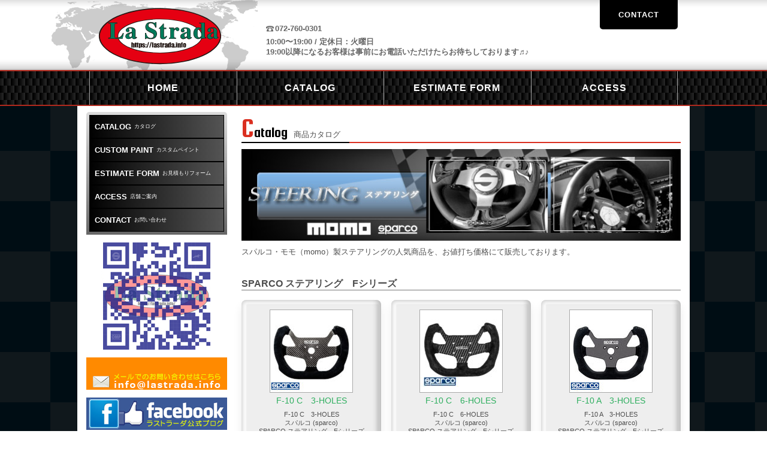

--- FILE ---
content_type: text/html; charset=UTF-8
request_url: https://lastrada.info/steering/
body_size: 10802
content:
<!DOCTYPE HTML>

<html lang="ja">

    

<head>

<meta charset="UTF-8">

<meta name="viewport" content="width=device-width, initial-scale=1" />

<title>スパルコ・モモ（MOMO） / ステアリング カタログ - La Strada ラストラーダ</title>

		<!-- All in One SEO 4.9.3 - aioseo.com -->
	<meta name="description" content="スパルコ・モモ（momo）製ステアリングの人気商品を、お値打ち価格にて販売しております。" />
	<meta name="robots" content="max-image-preview:large" />
	<link rel="canonical" href="https://lastrada.info/steering/" />
	<meta name="generator" content="All in One SEO (AIOSEO) 4.9.3" />
		<meta property="og:locale" content="ja_JP" />
		<meta property="og:site_name" content="La Strada ラストラーダ - スパルコ・OMP・アルパインスター・BELL4輪・レーシングスーツ・レーシンググローブ・レーシングシューズ・アンダーウェア・ハンスデバイス・hans・バケットシート・ステアリング" />
		<meta property="og:type" content="article" />
		<meta property="og:title" content="スパルコ・モモ（MOMO） / ステアリング カタログ - La Strada ラストラーダ" />
		<meta property="og:description" content="スパルコ・モモ（momo）製ステアリングの人気商品を、お値打ち価格にて販売しております。" />
		<meta property="og:url" content="https://lastrada.info/steering/" />
		<meta property="article:published_time" content="2021-12-08T02:31:11+00:00" />
		<meta property="article:modified_time" content="2023-08-04T01:41:22+00:00" />
		<meta name="twitter:card" content="summary" />
		<meta name="twitter:title" content="スパルコ・モモ（MOMO） / ステアリング カタログ - La Strada ラストラーダ" />
		<meta name="twitter:description" content="スパルコ・モモ（momo）製ステアリングの人気商品を、お値打ち価格にて販売しております。" />
		<script type="application/ld+json" class="aioseo-schema">
			{"@context":"https:\/\/schema.org","@graph":[{"@type":"BreadcrumbList","@id":"https:\/\/lastrada.info\/steering\/#breadcrumblist","itemListElement":[{"@type":"ListItem","@id":"https:\/\/lastrada.info#listItem","position":1,"name":"\u30db\u30fc\u30e0","item":"https:\/\/lastrada.info","nextItem":{"@type":"ListItem","@id":"https:\/\/lastrada.info\/steering\/#listItem","name":"\u30b9\u30d1\u30eb\u30b3\u30fb\u30e2\u30e2\uff08MOMO\uff09 \/ \u30b9\u30c6\u30a2\u30ea\u30f3\u30b0 \u30ab\u30bf\u30ed\u30b0"}},{"@type":"ListItem","@id":"https:\/\/lastrada.info\/steering\/#listItem","position":2,"name":"\u30b9\u30d1\u30eb\u30b3\u30fb\u30e2\u30e2\uff08MOMO\uff09 \/ \u30b9\u30c6\u30a2\u30ea\u30f3\u30b0 \u30ab\u30bf\u30ed\u30b0","previousItem":{"@type":"ListItem","@id":"https:\/\/lastrada.info#listItem","name":"\u30db\u30fc\u30e0"}}]},{"@type":"Organization","@id":"https:\/\/lastrada.info\/#organization","name":"La Strada \u30e9\u30b9\u30c8\u30e9\u30fc\u30c0","description":"\u30b9\u30d1\u30eb\u30b3\u30fbOMP\u30fb\u30a2\u30eb\u30d1\u30a4\u30f3\u30b9\u30bf\u30fc\u30fbBELL4\u8f2a\u30fb\u30ec\u30fc\u30b7\u30f3\u30b0\u30b9\u30fc\u30c4\u30fb\u30ec\u30fc\u30b7\u30f3\u30b0\u30b0\u30ed\u30fc\u30d6\u30fb\u30ec\u30fc\u30b7\u30f3\u30b0\u30b7\u30e5\u30fc\u30ba\u30fb\u30a2\u30f3\u30c0\u30fc\u30a6\u30a7\u30a2\u30fb\u30cf\u30f3\u30b9\u30c7\u30d0\u30a4\u30b9\u30fbhans\u30fb\u30d0\u30b1\u30c3\u30c8\u30b7\u30fc\u30c8\u30fb\u30b9\u30c6\u30a2\u30ea\u30f3\u30b0","url":"https:\/\/lastrada.info\/"},{"@type":"WebPage","@id":"https:\/\/lastrada.info\/steering\/#webpage","url":"https:\/\/lastrada.info\/steering\/","name":"\u30b9\u30d1\u30eb\u30b3\u30fb\u30e2\u30e2\uff08MOMO\uff09 \/ \u30b9\u30c6\u30a2\u30ea\u30f3\u30b0 \u30ab\u30bf\u30ed\u30b0 - La Strada \u30e9\u30b9\u30c8\u30e9\u30fc\u30c0","description":"\u30b9\u30d1\u30eb\u30b3\u30fb\u30e2\u30e2\uff08momo\uff09\u88fd\u30b9\u30c6\u30a2\u30ea\u30f3\u30b0\u306e\u4eba\u6c17\u5546\u54c1\u3092\u3001\u304a\u5024\u6253\u3061\u4fa1\u683c\u306b\u3066\u8ca9\u58f2\u3057\u3066\u304a\u308a\u307e\u3059\u3002","inLanguage":"ja","isPartOf":{"@id":"https:\/\/lastrada.info\/#website"},"breadcrumb":{"@id":"https:\/\/lastrada.info\/steering\/#breadcrumblist"},"datePublished":"2021-12-08T11:31:11+09:00","dateModified":"2023-08-04T10:41:22+09:00"},{"@type":"WebSite","@id":"https:\/\/lastrada.info\/#website","url":"https:\/\/lastrada.info\/","name":"La Strada \u30e9\u30b9\u30c8\u30e9\u30fc\u30c0","description":"\u30b9\u30d1\u30eb\u30b3\u30fbOMP\u30fb\u30a2\u30eb\u30d1\u30a4\u30f3\u30b9\u30bf\u30fc\u30fbBELL4\u8f2a\u30fb\u30ec\u30fc\u30b7\u30f3\u30b0\u30b9\u30fc\u30c4\u30fb\u30ec\u30fc\u30b7\u30f3\u30b0\u30b0\u30ed\u30fc\u30d6\u30fb\u30ec\u30fc\u30b7\u30f3\u30b0\u30b7\u30e5\u30fc\u30ba\u30fb\u30a2\u30f3\u30c0\u30fc\u30a6\u30a7\u30a2\u30fb\u30cf\u30f3\u30b9\u30c7\u30d0\u30a4\u30b9\u30fbhans\u30fb\u30d0\u30b1\u30c3\u30c8\u30b7\u30fc\u30c8\u30fb\u30b9\u30c6\u30a2\u30ea\u30f3\u30b0","inLanguage":"ja","publisher":{"@id":"https:\/\/lastrada.info\/#organization"}}]}
		</script>
		<!-- All in One SEO -->

<link rel='dns-prefetch' href='//ajax.googleapis.com' />
<link rel="alternate" title="oEmbed (JSON)" type="application/json+oembed" href="https://lastrada.info/wp-json/oembed/1.0/embed?url=https%3A%2F%2Flastrada.info%2Fsteering%2F" />
<link rel="alternate" title="oEmbed (XML)" type="text/xml+oembed" href="https://lastrada.info/wp-json/oembed/1.0/embed?url=https%3A%2F%2Flastrada.info%2Fsteering%2F&#038;format=xml" />
<style id='wp-img-auto-sizes-contain-inline-css' type='text/css'>
img:is([sizes=auto i],[sizes^="auto," i]){contain-intrinsic-size:3000px 1500px}
/*# sourceURL=wp-img-auto-sizes-contain-inline-css */
</style>
<style id='wp-block-library-inline-css' type='text/css'>
:root{--wp-block-synced-color:#7a00df;--wp-block-synced-color--rgb:122,0,223;--wp-bound-block-color:var(--wp-block-synced-color);--wp-editor-canvas-background:#ddd;--wp-admin-theme-color:#007cba;--wp-admin-theme-color--rgb:0,124,186;--wp-admin-theme-color-darker-10:#006ba1;--wp-admin-theme-color-darker-10--rgb:0,107,160.5;--wp-admin-theme-color-darker-20:#005a87;--wp-admin-theme-color-darker-20--rgb:0,90,135;--wp-admin-border-width-focus:2px}@media (min-resolution:192dpi){:root{--wp-admin-border-width-focus:1.5px}}.wp-element-button{cursor:pointer}:root .has-very-light-gray-background-color{background-color:#eee}:root .has-very-dark-gray-background-color{background-color:#313131}:root .has-very-light-gray-color{color:#eee}:root .has-very-dark-gray-color{color:#313131}:root .has-vivid-green-cyan-to-vivid-cyan-blue-gradient-background{background:linear-gradient(135deg,#00d084,#0693e3)}:root .has-purple-crush-gradient-background{background:linear-gradient(135deg,#34e2e4,#4721fb 50%,#ab1dfe)}:root .has-hazy-dawn-gradient-background{background:linear-gradient(135deg,#faaca8,#dad0ec)}:root .has-subdued-olive-gradient-background{background:linear-gradient(135deg,#fafae1,#67a671)}:root .has-atomic-cream-gradient-background{background:linear-gradient(135deg,#fdd79a,#004a59)}:root .has-nightshade-gradient-background{background:linear-gradient(135deg,#330968,#31cdcf)}:root .has-midnight-gradient-background{background:linear-gradient(135deg,#020381,#2874fc)}:root{--wp--preset--font-size--normal:16px;--wp--preset--font-size--huge:42px}.has-regular-font-size{font-size:1em}.has-larger-font-size{font-size:2.625em}.has-normal-font-size{font-size:var(--wp--preset--font-size--normal)}.has-huge-font-size{font-size:var(--wp--preset--font-size--huge)}.has-text-align-center{text-align:center}.has-text-align-left{text-align:left}.has-text-align-right{text-align:right}.has-fit-text{white-space:nowrap!important}#end-resizable-editor-section{display:none}.aligncenter{clear:both}.items-justified-left{justify-content:flex-start}.items-justified-center{justify-content:center}.items-justified-right{justify-content:flex-end}.items-justified-space-between{justify-content:space-between}.screen-reader-text{border:0;clip-path:inset(50%);height:1px;margin:-1px;overflow:hidden;padding:0;position:absolute;width:1px;word-wrap:normal!important}.screen-reader-text:focus{background-color:#ddd;clip-path:none;color:#444;display:block;font-size:1em;height:auto;left:5px;line-height:normal;padding:15px 23px 14px;text-decoration:none;top:5px;width:auto;z-index:100000}html :where(.has-border-color){border-style:solid}html :where([style*=border-top-color]){border-top-style:solid}html :where([style*=border-right-color]){border-right-style:solid}html :where([style*=border-bottom-color]){border-bottom-style:solid}html :where([style*=border-left-color]){border-left-style:solid}html :where([style*=border-width]){border-style:solid}html :where([style*=border-top-width]){border-top-style:solid}html :where([style*=border-right-width]){border-right-style:solid}html :where([style*=border-bottom-width]){border-bottom-style:solid}html :where([style*=border-left-width]){border-left-style:solid}html :where(img[class*=wp-image-]){height:auto;max-width:100%}:where(figure){margin:0 0 1em}html :where(.is-position-sticky){--wp-admin--admin-bar--position-offset:var(--wp-admin--admin-bar--height,0px)}@media screen and (max-width:600px){html :where(.is-position-sticky){--wp-admin--admin-bar--position-offset:0px}}

/*# sourceURL=wp-block-library-inline-css */
</style><style id='global-styles-inline-css' type='text/css'>
:root{--wp--preset--aspect-ratio--square: 1;--wp--preset--aspect-ratio--4-3: 4/3;--wp--preset--aspect-ratio--3-4: 3/4;--wp--preset--aspect-ratio--3-2: 3/2;--wp--preset--aspect-ratio--2-3: 2/3;--wp--preset--aspect-ratio--16-9: 16/9;--wp--preset--aspect-ratio--9-16: 9/16;--wp--preset--color--black: #000000;--wp--preset--color--cyan-bluish-gray: #abb8c3;--wp--preset--color--white: #ffffff;--wp--preset--color--pale-pink: #f78da7;--wp--preset--color--vivid-red: #cf2e2e;--wp--preset--color--luminous-vivid-orange: #ff6900;--wp--preset--color--luminous-vivid-amber: #fcb900;--wp--preset--color--light-green-cyan: #7bdcb5;--wp--preset--color--vivid-green-cyan: #00d084;--wp--preset--color--pale-cyan-blue: #8ed1fc;--wp--preset--color--vivid-cyan-blue: #0693e3;--wp--preset--color--vivid-purple: #9b51e0;--wp--preset--gradient--vivid-cyan-blue-to-vivid-purple: linear-gradient(135deg,rgb(6,147,227) 0%,rgb(155,81,224) 100%);--wp--preset--gradient--light-green-cyan-to-vivid-green-cyan: linear-gradient(135deg,rgb(122,220,180) 0%,rgb(0,208,130) 100%);--wp--preset--gradient--luminous-vivid-amber-to-luminous-vivid-orange: linear-gradient(135deg,rgb(252,185,0) 0%,rgb(255,105,0) 100%);--wp--preset--gradient--luminous-vivid-orange-to-vivid-red: linear-gradient(135deg,rgb(255,105,0) 0%,rgb(207,46,46) 100%);--wp--preset--gradient--very-light-gray-to-cyan-bluish-gray: linear-gradient(135deg,rgb(238,238,238) 0%,rgb(169,184,195) 100%);--wp--preset--gradient--cool-to-warm-spectrum: linear-gradient(135deg,rgb(74,234,220) 0%,rgb(151,120,209) 20%,rgb(207,42,186) 40%,rgb(238,44,130) 60%,rgb(251,105,98) 80%,rgb(254,248,76) 100%);--wp--preset--gradient--blush-light-purple: linear-gradient(135deg,rgb(255,206,236) 0%,rgb(152,150,240) 100%);--wp--preset--gradient--blush-bordeaux: linear-gradient(135deg,rgb(254,205,165) 0%,rgb(254,45,45) 50%,rgb(107,0,62) 100%);--wp--preset--gradient--luminous-dusk: linear-gradient(135deg,rgb(255,203,112) 0%,rgb(199,81,192) 50%,rgb(65,88,208) 100%);--wp--preset--gradient--pale-ocean: linear-gradient(135deg,rgb(255,245,203) 0%,rgb(182,227,212) 50%,rgb(51,167,181) 100%);--wp--preset--gradient--electric-grass: linear-gradient(135deg,rgb(202,248,128) 0%,rgb(113,206,126) 100%);--wp--preset--gradient--midnight: linear-gradient(135deg,rgb(2,3,129) 0%,rgb(40,116,252) 100%);--wp--preset--font-size--small: 13px;--wp--preset--font-size--medium: 20px;--wp--preset--font-size--large: 36px;--wp--preset--font-size--x-large: 42px;--wp--preset--spacing--20: 0.44rem;--wp--preset--spacing--30: 0.67rem;--wp--preset--spacing--40: 1rem;--wp--preset--spacing--50: 1.5rem;--wp--preset--spacing--60: 2.25rem;--wp--preset--spacing--70: 3.38rem;--wp--preset--spacing--80: 5.06rem;--wp--preset--shadow--natural: 6px 6px 9px rgba(0, 0, 0, 0.2);--wp--preset--shadow--deep: 12px 12px 50px rgba(0, 0, 0, 0.4);--wp--preset--shadow--sharp: 6px 6px 0px rgba(0, 0, 0, 0.2);--wp--preset--shadow--outlined: 6px 6px 0px -3px rgb(255, 255, 255), 6px 6px rgb(0, 0, 0);--wp--preset--shadow--crisp: 6px 6px 0px rgb(0, 0, 0);}:where(.is-layout-flex){gap: 0.5em;}:where(.is-layout-grid){gap: 0.5em;}body .is-layout-flex{display: flex;}.is-layout-flex{flex-wrap: wrap;align-items: center;}.is-layout-flex > :is(*, div){margin: 0;}body .is-layout-grid{display: grid;}.is-layout-grid > :is(*, div){margin: 0;}:where(.wp-block-columns.is-layout-flex){gap: 2em;}:where(.wp-block-columns.is-layout-grid){gap: 2em;}:where(.wp-block-post-template.is-layout-flex){gap: 1.25em;}:where(.wp-block-post-template.is-layout-grid){gap: 1.25em;}.has-black-color{color: var(--wp--preset--color--black) !important;}.has-cyan-bluish-gray-color{color: var(--wp--preset--color--cyan-bluish-gray) !important;}.has-white-color{color: var(--wp--preset--color--white) !important;}.has-pale-pink-color{color: var(--wp--preset--color--pale-pink) !important;}.has-vivid-red-color{color: var(--wp--preset--color--vivid-red) !important;}.has-luminous-vivid-orange-color{color: var(--wp--preset--color--luminous-vivid-orange) !important;}.has-luminous-vivid-amber-color{color: var(--wp--preset--color--luminous-vivid-amber) !important;}.has-light-green-cyan-color{color: var(--wp--preset--color--light-green-cyan) !important;}.has-vivid-green-cyan-color{color: var(--wp--preset--color--vivid-green-cyan) !important;}.has-pale-cyan-blue-color{color: var(--wp--preset--color--pale-cyan-blue) !important;}.has-vivid-cyan-blue-color{color: var(--wp--preset--color--vivid-cyan-blue) !important;}.has-vivid-purple-color{color: var(--wp--preset--color--vivid-purple) !important;}.has-black-background-color{background-color: var(--wp--preset--color--black) !important;}.has-cyan-bluish-gray-background-color{background-color: var(--wp--preset--color--cyan-bluish-gray) !important;}.has-white-background-color{background-color: var(--wp--preset--color--white) !important;}.has-pale-pink-background-color{background-color: var(--wp--preset--color--pale-pink) !important;}.has-vivid-red-background-color{background-color: var(--wp--preset--color--vivid-red) !important;}.has-luminous-vivid-orange-background-color{background-color: var(--wp--preset--color--luminous-vivid-orange) !important;}.has-luminous-vivid-amber-background-color{background-color: var(--wp--preset--color--luminous-vivid-amber) !important;}.has-light-green-cyan-background-color{background-color: var(--wp--preset--color--light-green-cyan) !important;}.has-vivid-green-cyan-background-color{background-color: var(--wp--preset--color--vivid-green-cyan) !important;}.has-pale-cyan-blue-background-color{background-color: var(--wp--preset--color--pale-cyan-blue) !important;}.has-vivid-cyan-blue-background-color{background-color: var(--wp--preset--color--vivid-cyan-blue) !important;}.has-vivid-purple-background-color{background-color: var(--wp--preset--color--vivid-purple) !important;}.has-black-border-color{border-color: var(--wp--preset--color--black) !important;}.has-cyan-bluish-gray-border-color{border-color: var(--wp--preset--color--cyan-bluish-gray) !important;}.has-white-border-color{border-color: var(--wp--preset--color--white) !important;}.has-pale-pink-border-color{border-color: var(--wp--preset--color--pale-pink) !important;}.has-vivid-red-border-color{border-color: var(--wp--preset--color--vivid-red) !important;}.has-luminous-vivid-orange-border-color{border-color: var(--wp--preset--color--luminous-vivid-orange) !important;}.has-luminous-vivid-amber-border-color{border-color: var(--wp--preset--color--luminous-vivid-amber) !important;}.has-light-green-cyan-border-color{border-color: var(--wp--preset--color--light-green-cyan) !important;}.has-vivid-green-cyan-border-color{border-color: var(--wp--preset--color--vivid-green-cyan) !important;}.has-pale-cyan-blue-border-color{border-color: var(--wp--preset--color--pale-cyan-blue) !important;}.has-vivid-cyan-blue-border-color{border-color: var(--wp--preset--color--vivid-cyan-blue) !important;}.has-vivid-purple-border-color{border-color: var(--wp--preset--color--vivid-purple) !important;}.has-vivid-cyan-blue-to-vivid-purple-gradient-background{background: var(--wp--preset--gradient--vivid-cyan-blue-to-vivid-purple) !important;}.has-light-green-cyan-to-vivid-green-cyan-gradient-background{background: var(--wp--preset--gradient--light-green-cyan-to-vivid-green-cyan) !important;}.has-luminous-vivid-amber-to-luminous-vivid-orange-gradient-background{background: var(--wp--preset--gradient--luminous-vivid-amber-to-luminous-vivid-orange) !important;}.has-luminous-vivid-orange-to-vivid-red-gradient-background{background: var(--wp--preset--gradient--luminous-vivid-orange-to-vivid-red) !important;}.has-very-light-gray-to-cyan-bluish-gray-gradient-background{background: var(--wp--preset--gradient--very-light-gray-to-cyan-bluish-gray) !important;}.has-cool-to-warm-spectrum-gradient-background{background: var(--wp--preset--gradient--cool-to-warm-spectrum) !important;}.has-blush-light-purple-gradient-background{background: var(--wp--preset--gradient--blush-light-purple) !important;}.has-blush-bordeaux-gradient-background{background: var(--wp--preset--gradient--blush-bordeaux) !important;}.has-luminous-dusk-gradient-background{background: var(--wp--preset--gradient--luminous-dusk) !important;}.has-pale-ocean-gradient-background{background: var(--wp--preset--gradient--pale-ocean) !important;}.has-electric-grass-gradient-background{background: var(--wp--preset--gradient--electric-grass) !important;}.has-midnight-gradient-background{background: var(--wp--preset--gradient--midnight) !important;}.has-small-font-size{font-size: var(--wp--preset--font-size--small) !important;}.has-medium-font-size{font-size: var(--wp--preset--font-size--medium) !important;}.has-large-font-size{font-size: var(--wp--preset--font-size--large) !important;}.has-x-large-font-size{font-size: var(--wp--preset--font-size--x-large) !important;}
/*# sourceURL=global-styles-inline-css */
</style>

<style id='classic-theme-styles-inline-css' type='text/css'>
/*! This file is auto-generated */
.wp-block-button__link{color:#fff;background-color:#32373c;border-radius:9999px;box-shadow:none;text-decoration:none;padding:calc(.667em + 2px) calc(1.333em + 2px);font-size:1.125em}.wp-block-file__button{background:#32373c;color:#fff;text-decoration:none}
/*# sourceURL=/wp-includes/css/classic-themes.min.css */
</style>
<link rel='stylesheet' id='biz-cal-style-css' href='https://lastrada.info/wp-content/plugins/biz-calendar/biz-cal.css?ver=2.2.0' type='text/css' media='all' />
<script type="text/javascript" src="https://ajax.googleapis.com/ajax/libs/jquery/3.7.1/jquery.min.js?ver=3.7.1" id="jquery-js"></script>
<script type="text/javascript" id="biz-cal-script-js-extra">
/* <![CDATA[ */
var bizcalOptions = {"holiday_title":"\u5b9a\u4f11\u65e5","tue":"on","temp_holidays":"","temp_weekdays":"","eventday_title":"\u4f11\u6687","eventday_url":"","eventdays":"2025-12-30\r\n2025-12-31\r\n2026-01-01\r\n2026-01-02\r\n2026-01-03\r\n2026-01-04","month_limit":"\u6307\u5b9a","nextmonthlimit":"3","prevmonthlimit":"0","plugindir":"https://lastrada.info/wp-content/plugins/biz-calendar/","national_holiday":""};
//# sourceURL=biz-cal-script-js-extra
/* ]]> */
</script>
<script type="text/javascript" src="https://lastrada.info/wp-content/plugins/biz-calendar/calendar.js?ver=2.2.0" id="biz-cal-script-js"></script>
<link rel="https://api.w.org/" href="https://lastrada.info/wp-json/" /><link rel="alternate" title="JSON" type="application/json" href="https://lastrada.info/wp-json/wp/v2/pages/493" /><link rel="EditURI" type="application/rsd+xml" title="RSD" href="https://lastrada.info/xmlrpc.php?rsd" />
<link rel='shortlink' href='https://lastrada.info/?p=493' />
<link rel="icon" href="https://lastrada.info/wp-content/uploads/2021/12/logo_ci_pagefooter-137x137.png" sizes="32x32" />
<link rel="icon" href="https://lastrada.info/wp-content/uploads/2021/12/logo_ci_pagefooter.png" sizes="192x192" />
<link rel="apple-touch-icon" href="https://lastrada.info/wp-content/uploads/2021/12/logo_ci_pagefooter.png" />
<meta name="msapplication-TileImage" content="https://lastrada.info/wp-content/uploads/2021/12/logo_ci_pagefooter.png" />

<meta name="copyright" content="Copyright (C) La Strada.">

<meta name="format-detection" content="telephone=no">

<meta name="keywords" content="スパルコ,OMP,アルパインスター,レーシングスーツ,レーシンググローブ,レーシングシューズ,アンダーウェア,ハンスデバイス,hans,バケットシート,ステアリング">



<link rel="stylesheet" href="https://lastrada.info/wp-content/themes/lastrada/shared/css/import.css" rel="stylesheet" />

<link href="https://lastrada.info/wp-content/themes/lastrada/style.css?1640240178" rel="stylesheet" />

<link rel="stylesheet" href="https://lastrada.info/wp-content/themes/lastrada/shared/css/print.css" media="print">


<link rel="shortcut icon" href="https://lastrada.info/wp-content/themes/lastrada/favicon.ico">

<link rel="made" href="mailto:info@lastrada.info">

<!--[if lt IE 9]><script src="http://html5shiv.googlecode.com/svn/trunk/html5.js"></script><![endif]-->

<script src="https://lastrada.info/wp-content/themes/lastrada/shared/js/mjl.js"></script>

<script src="https://lastrada.info/wp-content/themes/lastrada/shared/js/jquery.iframe-auto-height.plugin.js"></script>

<script src="https://lastrada.info/wp-content/themes/lastrada/shared/js/run.js"></script>

<script src="https://lastrada.info/wp-content/themes/lastrada/shared/js/ga.js"></script>

<script src="https://lastrada.info/wp-content/themes/lastrada/js/common.js"></script>


</head>

<body class="home">

<div id="wrapper">    

<header id="page-header">

<div class="page-header-contents">

<div class="header-inner clearfix">

<h1 class="ci"><a href="https://lastrada.info/"><img src="https://lastrada.info/wp-content/themes/lastrada/asset/shared/logo.svg" width="206" height="96" alt="La Strada"></a></h1>

<div class="lyt-information">

<ul class="link-contact">

<li><a href="https://lastrada.info/contact/">CONTACT</a></li>

</ul>    

<dl>

<dt>072-760-0301</dt>

<dd>10:00〜19:00 / 定休日：火曜日<br>

19:00以降になるお客様は事前にお電話いただけたらお待ちしております♬♪</dd>

</dl>



</div><!-- /.lyt-information -->

</div><!-- /.header-inner -->

</div><!-- /.page-header-contents -->

</header>

<nav id="nav-global">

<ul>

<li><a href="https://lastrada.info/"><span class="e">HOME</span><span class="j">ホーム</span></a></li>

<li><a href="https://lastrada.info/catalog/"><span class="e">CATALOG</span><span class="j">カタログ</span></a></li>

<li><a href="https://lastrada.info/estimateform/"><span class="e">ESTIMATE FORM</span><span class="j">お見積もりフォーム</span></a></li>

<li><a href="https://lastrada.info/shop/"><span class="e">ACCESS</span><span class="j">店舗ご案内</span></a></li>

</ul>

</nav>

<div id="contents">

<div id="main"><h1 class="hdg-l1-01 h3h"><span class="e">Catalog</span>商品カタログ</h1>
<h2 class="hdg-l2-01"><img decoding="async" src="https://lastrada.info/wp-content/uploads/2021/12/hdg_steering.jpg" alt="ステアリング" width="733" /></h2>
<p>スパルコ・モモ（momo）製ステアリングの人気商品を、お値打ち価格にて販売しております。</p>
<h1></h1>
<div><div class="cataloglist">

    <h2 class="hdg-l3-01">SPARCO ステアリング　Fシリーズ</h2>
<ul class="list-products-01">   
   
<li>
<div class="inner2">
<p class="product-name"><a href="https://lastrada.info/catalog/f-10-c/">
<img decoding="async" src="https://lastrada.info/wp-content/uploads/2022/04/2018_017-137x137.jpg" width="137" height="137" alt="F-10 C　3-HOLES"><span class="t">F-10 C　3-HOLES</span></a></p>
<p class="maker">F-10 C　3-HOLES<br />
スパルコ (sparco)<br />
SPARCO ステアリング　Fシリーズ</p><p class="price-fixed">定価： &yen;75,000<span class="tax">（税込）</span></p><p class="price">&yen;71,300<span class="tax">（税込）</span></p></div>
</li>
<li>
<div class="inner2">
<p class="product-name"><a href="https://lastrada.info/catalog/f-10-c-2/">
<img decoding="async" src="https://lastrada.info/wp-content/uploads/2025/02/f10c22-02_ｻﾑﾈｲﾙ-2-137x137.jpg" width="137" height="137" alt="F-10 C　6-HOLES"><span class="t">F-10 C　6-HOLES</span></a></p>
<p class="maker">F-10 C　6-HOLES<br />
スパルコ (sparco)<br />
SPARCO ステアリング　Fシリーズ</p><p class="price-fixed">定価： &yen;75,000<span class="tax">（税込）</span></p><p class="price">&yen;71,300<span class="tax">（税込）</span></p></div>
</li>
<li>
<div class="inner2">
<p class="product-name"><a href="https://lastrada.info/catalog/f-10-a/">
<img decoding="async" src="https://lastrada.info/wp-content/uploads/2022/01/2018_018-thumb-137x137-6625-137x137.jpg" width="137" height="137" alt="F-10 A　3-HOLES"><span class="t">F-10 A　3-HOLES</span></a></p>
<p class="maker">F-10 A　3-HOLES<br />
スパルコ (sparco)<br />
SPARCO ステアリング　Fシリーズ</p><p class="price-fixed">定価： &yen;49,000<span class="tax">（税込）</span></p><p class="price">&yen;46,600<span class="tax">（税込）</span></p></div>
</li>
<li>
<div class="inner2">
<p class="product-name"><a href="https://lastrada.info/catalog/f-10-a-2/">
<img loading="lazy" decoding="async" src="https://lastrada.info/wp-content/uploads/2025/02/f10a22-02_ｻﾑﾈｲﾙ-137x137.jpg" width="137" height="137" alt="F-10 A　6-HOLES"><span class="t">F-10 A　6-HOLES</span></a></p>
<p class="maker">F-10 A　6-HOLES<br />
スパルコ (sparco)<br />
SPARCO ステアリング　Fシリーズ</p><p class="price-fixed">定価： &yen;49,000<span class="tax">（税込）</span></p><p class="price">&yen;46,600<span class="tax">（税込）</span></p></div>
</li>
  
</ul>      
<h2 class="hdg-l3-01">SPARCO ステアリング　Pシリーズ</h2>
<ul class="list-products-01">   
   
<li>
<div class="inner2">
<p class="product-name"><a href="https://lastrada.info/catalog/p310/">
<img loading="lazy" decoding="async" src="https://lastrada.info/wp-content/uploads/2022/01/304-thumb-137x137-2734-137x137.jpg" width="137" height="137" alt="P310"><span class="t">P310</span></a></p>
<p class="maker">P310<br />
スパルコ (sparco)<br />
SPARCO ステアリング　Pシリーズ</p><p class="price-fixed">定価： &yen;48,000<span class="tax">（税込）</span></p><p class="price">&yen;45,600<span class="tax">（税込）</span></p></div>
</li>
<li>
<div class="inner2">
<p class="product-name"><a href="https://lastrada.info/catalog/p310-open/">
<img loading="lazy" decoding="async" src="https://lastrada.info/wp-content/uploads/2023/01/015p310opn_top_-137x137.jpg" width="137" height="137" alt="P310 OPEN"><span class="t">P310 OPEN</span></a></p>
<p class="maker">P310 OPEN<br />
スパルコ (sparco)<br />
SPARCO ステアリング　Pシリーズ</p><p class="price-fixed">定価： &yen;48,000<span class="tax">（税込）</span></p><p class="price">&yen;45,600<span class="tax">（税込）</span></p></div>
</li>
<li>
<div class="inner2">
<p class="product-name"><a href="https://lastrada.info/catalog/p300/">
<img loading="lazy" decoding="async" src="https://lastrada.info/wp-content/uploads/2022/01/502-thumb-137x137-4343-137x137.jpg" width="137" height="137" alt="P300"><span class="t">P300</span></a></p>
<p class="maker">P300<br />
スパルコ (sparco)<br />
SPARCO ステアリング　Pシリーズ</p><p class="price-fixed">定価： &yen;46,000<span class="tax">（税込）</span></p><p class="price">&yen;43,700<span class="tax">（税込）</span></p></div>
</li>
  
</ul>      
<h2 class="hdg-l3-01">SPARCO ステアリング　Rシリーズ</h2>
<ul class="list-products-01">   
   
<li>
<div class="inner2">
<p class="product-name"><a href="https://lastrada.info/catalog/r383-logo/">
<img loading="lazy" decoding="async" src="https://lastrada.info/wp-content/uploads/2024/01/サムネイル用137x137-140.jpg" width="136" height="137" alt="R383 LOGO"><span class="t">R383 LOGO</span></a></p>
<p class="maker">R383　ロゴ<br />
スパルコ (sparco)<br />
SPARCO ステアリング　Rシリーズ</p><p class="price-fixed">定価： &yen;53,000<span class="tax">（税込）</span></p><p class="price">&yen;50,400<span class="tax">（税込）</span></p></div>
</li>
<li>
<div class="inner2">
<p class="product-name"><a href="https://lastrada.info/catalog/r383/">
<img loading="lazy" decoding="async" src="https://lastrada.info/wp-content/uploads/2022/01/505-thumb-137x137-4355-137x137.jpg" width="137" height="137" alt="R383"><span class="t">R383</span></a></p>
<p class="maker">R383<br />
スパルコ (sparco)<br />
SPARCO ステアリング　Rシリーズ</p><p class="price-fixed">定価： &yen;50,000<span class="tax">（税込）</span></p><p class="price">&yen;47,500<span class="tax">（税込）</span></p></div>
</li>
<li>
<div class="inner2">
<p class="product-name"><a href="https://lastrada.info/catalog/r375/">
<img loading="lazy" decoding="async" src="https://lastrada.info/wp-content/uploads/2022/01/132-thumb-137x137-3395-137x137.jpg" width="137" height="137" alt="R375"><span class="t">R375</span></a></p>
<p class="maker">R375<br />
スパルコ (sparco)<br />
SPARCO ステアリング　Rシリーズ</p><p class="price-fixed">定価： &yen;49,000<span class="tax">（税込）</span></p><p class="price">&yen;46,600<span class="tax">（税込）</span></p></div>
</li>
<li>
<div class="inner2">
<p class="product-name"><a href="https://lastrada.info/catalog/r368/">
<img loading="lazy" decoding="async" src="https://lastrada.info/wp-content/uploads/2022/01/504-thumb-137x137-4352-137x137.jpg" width="137" height="137" alt="R368"><span class="t">R368</span></a></p>
<p class="maker">R368<br />
スパルコ (sparco)<br />
SPARCO ステアリング　Rシリーズ</p><p class="price-fixed">定価： &yen;49,000<span class="tax">（税込）</span></p><p class="price">&yen;46,600<span class="tax">（税込）</span></p></div>
</li>
<li>
<div class="inner2">
<p class="product-name"><a href="https://lastrada.info/catalog/r323/">
<img loading="lazy" decoding="async" src="https://lastrada.info/wp-content/uploads/2022/01/135-thumb-137x137-3398-137x137.jpg" width="137" height="137" alt="R323"><span class="t">R323</span></a></p>
<p class="maker">R323<br />
スパルコ (sparco)<br />
SPARCO ステアリング　Rシリーズ</p><p class="price-fixed">定価： &yen;49,000<span class="tax">（税込）</span></p><p class="price">&yen;46,600<span class="tax">（税込）</span></p></div>
</li>
<li>
<div class="inner2">
<p class="product-name"><a href="https://lastrada.info/catalog/r353/">
<img loading="lazy" decoding="async" src="https://lastrada.info/wp-content/uploads/2022/01/305-thumb-137x137-2733-137x137.jpg" width="137" height="137" alt="R353"><span class="t">R353</span></a></p>
<p class="maker">R353<br />
スパルコ (sparco)<br />
SPARCO ステアリング　Rシリーズ</p><p class="price-fixed">定価： &yen;48,000<span class="tax">（税込）</span></p><p class="price">&yen;45,600<span class="tax">（税込）</span></p></div>
</li>
<li>
<div class="inner2">
<p class="product-name"><a href="https://lastrada.info/catalog/r330-leather/">
<img loading="lazy" decoding="async" src="https://lastrada.info/wp-content/uploads/2022/01/2021_042-thumb-137x137-8966-137x137.jpg" width="137" height="137" alt="R330 LEATHER"><span class="t">R330 LEATHER</span></a></p>
<p class="maker">R330 レザー<br />
スパルコ (sparco)<br />
SPARCO ステアリング　Rシリーズ</p><p class="price-fixed">定価： &yen;48,000<span class="tax">（税込）</span></p><p class="price">&yen;45,600<span class="tax">（税込）</span></p></div>
</li>
<li>
<div class="inner2">
<p class="product-name"><a href="https://lastrada.info/catalog/r350-leather/">
<img loading="lazy" decoding="async" src="https://lastrada.info/wp-content/uploads/2022/01/2021_039-thumb-137x137-8975-137x137.jpg" width="137" height="137" alt="R350 LEATHER"><span class="t">R350 LEATHER</span></a></p>
<p class="maker">R350 レザー<br />
スパルコ (sparco)<br />
SPARCO ステアリング　Rシリーズ</p><p class="price-fixed">定価： &yen;48,000<span class="tax">（税込）</span></p><p class="price">&yen;45,600<span class="tax">（税込）</span></p></div>
</li>
<li>
<div class="inner2">
<p class="product-name"><a href="https://lastrada.info/catalog/r215-leather/">
<img loading="lazy" decoding="async" src="https://lastrada.info/wp-content/uploads/2023/01/015r215fl_top_-137x137.jpg" width="137" height="137" alt="R215 FLAT Leather"><span class="t">R215 FLAT Leather</span></a></p>
<p class="maker">R215 FLAT レザー<br />
スパルコ (sparco)<br />
SPARCO ステアリング　Rシリーズ</p><p class="price-fixed">定価： &yen;46,000<span class="tax">（税込）</span></p><p class="price">&yen;43,700<span class="tax">（税込）</span></p></div>
</li>
<li>
<div class="inner2">
<p class="product-name"><a href="https://lastrada.info/catalog/r345-smooth-leather/">
<img loading="lazy" decoding="async" src="https://lastrada.info/wp-content/uploads/2022/01/131-thumb-137x137-3394-137x137.jpg" width="137" height="137" alt="R345 SMOOTH LEATHER"><span class="t">R345 SMOOTH LEATHER</span></a></p>
<p class="maker">R345 スムースレザー<br />
スパルコ (sparco)<br />
SPARCO ステアリング　Rシリーズ</p><p class="price-fixed">定価： &yen;43,000<span class="tax">（税込）</span></p><p class="price">&yen;40,900<span class="tax">（税込）</span></p></div>
</li>
<li>
<div class="inner2">
<p class="product-name"><a href="https://lastrada.info/catalog/r350b/">
<img loading="lazy" decoding="async" src="https://lastrada.info/wp-content/uploads/2022/01/2021_041-thumb-137x137-8969-137x137.jpg" width="137" height="137" alt="R350B"><span class="t">R350B</span></a></p>
<p class="maker">R350B<br />
スパルコ (sparco)<br />
SPARCO ステアリング　Rシリーズ</p><p class="price-fixed">定価： &yen;43,000<span class="tax">（税込）</span></p><p class="price">&yen;40,900<span class="tax">（税込）</span></p></div>
</li>
<li>
<div class="inner2">
<p class="product-name"><a href="https://lastrada.info/catalog/r350-suede/">
<img loading="lazy" decoding="async" src="https://lastrada.info/wp-content/uploads/2022/01/2021_040-thumb-137x137-8972-137x137.jpg" width="137" height="137" alt="R350 SUEDE"><span class="t">R350 SUEDE</span></a></p>
<p class="maker">R350 スエード<br />
スパルコ (sparco)<br />
SPARCO ステアリング　Rシリーズ</p><p class="price-fixed">定価： &yen;43,000<span class="tax">（税込）</span></p><p class="price">&yen;40,900<span class="tax">（税込）</span></p></div>
</li>
<li>
<div class="inner2">
<p class="product-name"><a href="https://lastrada.info/catalog/r330b/">
<img loading="lazy" decoding="async" src="https://lastrada.info/wp-content/uploads/2022/01/2021_044-thumb-137x137-8960-137x137.jpg" width="137" height="137" alt="R330B"><span class="t">R330B</span></a></p>
<p class="maker">R330B<br />
スパルコ (sparco)<br />
SPARCO ステアリング　Rシリーズ</p><p class="price-fixed">定価： &yen;42,000<span class="tax">（税込）</span></p><p class="price">&yen;39,900<span class="tax">（税込）</span></p></div>
</li>
<li>
<div class="inner2">
<p class="product-name"><a href="https://lastrada.info/catalog/r330-suede/">
<img loading="lazy" decoding="async" src="https://lastrada.info/wp-content/uploads/2022/01/2021_043-thumb-137x137-8963-137x137.jpg" width="137" height="137" alt="R330 SUEDE"><span class="t">R330 SUEDE</span></a></p>
<p class="maker">R330 スエード<br />
スパルコ (sparco)<br />
SPARCO ステアリング　Rシリーズ</p><p class="price-fixed">定価： &yen;42,000<span class="tax">（税込）</span></p><p class="price">&yen;39,900<span class="tax">（税込）</span></p></div>
</li>
<li>
<div class="inner2">
<p class="product-name"><a href="https://lastrada.info/catalog/r215-flat-suede/">
<img loading="lazy" decoding="async" src="https://lastrada.info/wp-content/uploads/2025/03/015r215fs_ｻﾑﾈｲﾙ-137x137.jpg" width="137" height="137" alt="R215 FLAT Suede"><span class="t">R215 FLAT Suede</span></a></p>
<p class="maker">R215 FLAT スエード<br />
スパルコ (sparco)<br />
SPARCO ステアリング　Rシリーズ</p><p class="price-fixed">定価： &yen;41,000<span class="tax">（税込）</span></p><p class="price">&yen;39,000<span class="tax">（税込）</span></p></div>
</li>
<li>
<div class="inner2">
<p class="product-name"><a href="https://lastrada.info/catalog/r345-suede/">
<img loading="lazy" decoding="async" src="https://lastrada.info/wp-content/uploads/2022/01/650-thumb-137x137-5259-137x137.jpg" width="137" height="137" alt="R345 SUEDE"><span class="t">R345 SUEDE</span></a></p>
<p class="maker">R345 スエード<br />
スパルコ (sparco)<br />
SPARCO ステアリング　Rシリーズ</p><p class="price-fixed">定価： &yen;40,000<span class="tax">（税込）</span></p><p class="price">&yen;38,000<span class="tax">（税込）</span></p></div>
</li>
<li>
<div class="inner2">
<p class="product-name"><a href="https://lastrada.info/catalog/r215-suede/">
<img loading="lazy" decoding="async" src="https://lastrada.info/wp-content/uploads/2022/01/136-thumb-137x137-3401-137x137.jpg" width="137" height="137" alt="R215"><span class="t">R215</span></a></p>
<p class="maker">R215<br />
スパルコ (sparco)<br />
SPARCO ステアリング　Rシリーズ</p><p class="price-fixed">定価： &yen;39,000<span class="tax">（税込）</span></p><p class="price">&yen;37,100<span class="tax">（税込）</span></p></div>
</li>
  
</ul>      
<h2 class="hdg-l3-01">MOMO ステアリング</h2>
<ul class="list-products-01">   
   
<li>
<div class="inner2">
<p class="product-name"><a href="https://lastrada.info/catalog/mod-31/">
<img loading="lazy" decoding="async" src="https://lastrada.info/wp-content/uploads/2022/01/138-thumb-137x137-3402-137x137.jpg" width="137" height="137" alt="MOD.31"><span class="t">MOD.31</span></a></p>
<p class="maker">モデル31<br />
momo (モモ)<br />
MOMO ステアリング</p><p class="price">&yen;41,800<span class="tax">（税込）</span></p></div>
</li>
<li>
<div class="inner2">
<p class="product-name"><a href="https://lastrada.info/catalog/mod-11/">
<img loading="lazy" decoding="async" src="https://lastrada.info/wp-content/uploads/2022/01/372-thumb-137x137-3411-137x137.jpg" width="137" height="137" alt="MOD.11"><span class="t">MOD.11</span></a></p>
<p class="maker">モデル11<br />
momo (モモ)<br />
MOMO ステアリング</p><p class="price">&yen;41,800<span class="tax">（税込）</span></p></div>
</li>
<li>
<div class="inner2">
<p class="product-name"><a href="https://lastrada.info/catalog/mod-26/">
<img loading="lazy" decoding="async" src="https://lastrada.info/wp-content/uploads/2022/01/582-thumb-137x137-4763-137x137.jpg" width="137" height="137" alt="MOD.26"><span class="t">MOD.26</span></a></p>
<p class="maker">モデル26<br />
momo (モモ)<br />
MOMO ステアリング</p><p class="price">&yen;41,800<span class="tax">（税込）</span></p></div>
</li>
  
</ul>      
<h2 class="hdg-l3-01">ステアリングオプション品</h2>
<ul class="list-products-01">   
   
<li>
<div class="inner2">
<p class="product-name"><a href="https://lastrada.info/catalog/pre-wired-quick-release/">
<img loading="lazy" decoding="async" src="https://lastrada.info/wp-content/uploads/2025/03/015r98el_ｻﾑﾈｲﾙ-137x137.jpg" width="137" height="137" alt="PRE-WIRED QUICK RELEASE"><span class="t">PRE-WIRED QUICK RELEASE</span></a></p>
<p class="maker">PRE-WIRED クイックリリース<br />
スパルコ (sparco)<br />
ステアリングオプション品</p><p class="price-fixed">定価： &yen;88,000<span class="tax">（税込）</span></p><p class="price">&yen;83,600<span class="tax">（税込）</span></p></div>
</li>
<li>
<div class="inner2">
<p class="product-name"><a href="https://lastrada.info/catalog/quick-release015r98r/">
<img loading="lazy" decoding="async" src="https://lastrada.info/wp-content/uploads/2022/01/2021_079-thumb-137x137-9193-137x137.jpg" width="137" height="137" alt="QUICK RELEASE(015R98R)"><span class="t">QUICK RELEASE(015R98R)</span></a></p>
<p class="maker">クイックリリース<br />
スパルコ (sparco)<br />
ステアリングオプション品</p><p class="price-fixed">定価： &yen;52,000<span class="tax">（税込）</span></p><p class="price">&yen;49,400<span class="tax">（税込）</span></p></div>
</li>
<li>
<div class="inner2">
<p class="product-name"><a href="https://lastrada.info/catalog/quick-release015r98tu/">
<img loading="lazy" decoding="async" src="https://lastrada.info/wp-content/uploads/2022/01/516-thumb-137x137-4404-137x137.jpg" width="137" height="137" alt="QUICK RELEASE(015R98TU)"><span class="t">QUICK RELEASE(015R98TU)</span></a></p>
<p class="maker">クイックリリース<br />
スパルコ (sparco)<br />
ステアリングオプション品</p><p class="price-fixed">定価： &yen;41,000<span class="tax">（税込）</span></p><p class="price">&yen;39,000<span class="tax">（税込）</span></p></div>
</li>
<li>
<div class="inner2">
<p class="product-name"><a href="https://lastrada.info/catalog/%e3%83%9c%e3%82%b9-%e3%82%b9%e3%83%9a%e3%83%bc%e3%82%b5%e3%83%bc-50mm/">
<img loading="lazy" decoding="async" src="https://lastrada.info/wp-content/uploads/2022/01/517-thumb-137x137-4406-137x137.jpg" width="137" height="137" alt="STRWHL SPACER(ボススペーサー) 50mm"><span class="t">STRWHL SPACER(ボススペーサー) 50mm</span></a></p>
<p class="maker">ボス スペーサー 50mm<br />
スパルコ (sparco)<br />
ステアリングオプション品</p><p class="price-fixed">定価： &yen;17,000<span class="tax">（税込）</span></p><p class="price">&yen;16,200<span class="tax">（税込）</span></p></div>
</li>
<li>
<div class="inner2">
<p class="product-name"><a href="https://lastrada.info/catalog/button-kits-2%e3%83%9b%e3%83%bc%e3%83%b3%e3%83%9c%e3%82%bf%e3%83%b3/">
<img loading="lazy" decoding="async" src="https://lastrada.info/wp-content/uploads/2022/01/145-thumb-137x137-3406-137x137.jpg" width="137" height="137" alt="BUTTON KITS 2(ホーンボタン)"><span class="t">BUTTON KITS 2(ホーンボタン)</span></a></p>
<p class="maker">ボタンキット2<br />
スパルコ (sparco)<br />
ステアリングオプション品</p><p class="price-fixed">定価： &yen;10,000<span class="tax">（税込）</span></p><p class="price">&yen;9,500<span class="tax">（税込）</span></p></div>
</li>
<li>
<div class="inner2">
<p class="product-name"><a href="https://lastrada.info/catalog/horn-delete-kit/">
<img loading="lazy" decoding="async" src="https://lastrada.info/wp-content/uploads/2022/01/2021_080-thumb-137x137-9195-137x137.jpg" width="137" height="137" alt="HORN DELETE KIT"><span class="t">HORN DELETE KIT</span></a></p>
<p class="maker">ホーン デリート キット<br />
スパルコ (sparco)<br />
ステアリングオプション品</p><p class="price-fixed">定価： &yen;10,000<span class="tax">（税込）</span></p><p class="price">&yen;9,500<span class="tax">（税込）</span></p></div>
</li>
<li>
<div class="inner2">
<p class="product-name"><a href="https://lastrada.info/catalog/button-kits-1%e3%83%9b%e3%83%bc%e3%83%b3%e3%83%9c%e3%82%bf%e3%83%b3/">
<img loading="lazy" decoding="async" src="https://lastrada.info/wp-content/uploads/2022/01/144-thumb-137x137-3405-137x137.jpg" width="137" height="137" alt="BUTTON KITS 1(ホーンボタン)"><span class="t">BUTTON KITS 1(ホーンボタン)</span></a></p>
<p class="maker">ボタンキット1<br />
スパルコ (sparco)<br />
ステアリングオプション品</p><p class="price-fixed">定価： &yen;8,000<span class="tax">（税込）</span></p><p class="price">&yen;7,600<span class="tax">（税込）</span></p></div>
</li>
<li>
<div class="inner2">
<p class="product-name"><a href="https://lastrada.info/catalog/offset-spacer/">
<img loading="lazy" decoding="async" src="https://lastrada.info/wp-content/uploads/2022/01/2019_015-thumb-137x137-7601-137x137.jpg" width="137" height="137" alt="OFFSET SPACER"><span class="t">OFFSET SPACER</span></a></p>
<p class="maker">オフセットスペーサー<br />
シモーニレーシング (SIMONI RACING)<br />
ステアリングオプション品</p><p class="price-fixed">定価： &yen;5,000<span class="tax">（税込）</span></p><p class="price">&yen;4,600<span class="tax">（税込）</span></p></div>
</li>
<li>
<div class="inner2">
<p class="product-name"><a href="https://lastrada.info/catalog/%e3%83%9b%e3%83%bc%e3%83%b3%e3%83%9c%e3%82%bf%e3%83%b3%e5%9c%a8%e5%ba%ab%e9%99%90%e3%82%8a/">
<img loading="lazy" decoding="async" src="https://lastrada.info/wp-content/uploads/2022/01/142-thumb-137x137-3404-137x137.jpg" width="137" height="137" alt="ホーンボタン(在庫限り)"><span class="t">ホーンボタン(在庫限り)</span></a></p>
<p class="maker">スパルコ (sparco)<br />
ステアリングオプション品</p><p class="price-fixed">定価： &yen;3,300<span class="tax">（税込）</span></p><p class="price">&yen;3,100<span class="tax">（税込）</span></p></div>
</li>
<li>
<div class="inner2">
<p class="product-name"><a href="https://lastrada.info/catalog/%e3%83%9b%e3%83%bc%e3%83%b3%e3%83%90%e3%83%83%e3%82%b8%e5%9c%a8%e5%ba%ab%e9%99%90%e3%82%8a/">
<img loading="lazy" decoding="async" src="https://lastrada.info/wp-content/uploads/2022/01/141-thumb-137x137-3403-137x137.jpg" width="137" height="137" alt="ホーンバッジ(在庫限り)"><span class="t">ホーンバッジ(在庫限り)</span></a></p>
<p class="maker">スパルコ (sparco)<br />
ステアリングオプション品</p><p class="price-fixed">定価： &yen;1,100<span class="tax">（税込）</span></p><p class="price">&yen;1,000<span class="tax">（税込）</span></p></div>
</li>
  
</ul>      

    
</div></div>
<p class="doc-bannar-makers"><img src="https://lastrada.info/wp-content/themes/lastrada/asset/maker.jpg" width="733" height="119" alt=""></p>
</div><!-- /#main -->
<div id="sub">
<div class="menu">
<p class="m"><span class="n">menu</span></p>   
<div id="nav_wrap">
   
<nav id="nav-side">
<ul>
<li class="snav-home"><a href="https://lastrada.info/"><span class="e">HOME</span>ホーム</a></li>
<li class="snav-catalog"><a href="https://lastrada.info/catalog/"><span class="e">CATALOG</span>カタログ</a></li>
<li class="snav-paint"><a href="https://lastrada.info/custompaint/"><span class="e">CUSTOM PAINT</span>カスタムペイント</a></li>
<li class="snav-estimate"><a href="https://lastrada.info/estimateform/"><span class="e">ESTIMATE FORM</span>お見積もりフォーム</a></li>
<li class="snav-access"><a href="https://lastrada.info/shop/"><span class="e">ACCESS</span>店舗ご案内</a></li>
<li class="snav-contact"><a href="https://lastrada.info/contact/"><span class="e">CONTACT</span>お問い合わせ</a></li>
</ul>
</nav>

<div class="list-banner-01">
<ul>
<li><img src="https://lastrada.info/wp-content/themes/lastrada/asset/qr_code.jpg" width="235" height="179" alt="La Strada qr-code"></li>
</ul>
</div>
<div class="list-banner-01">
<ul>
<li><a href="mailto:info@lastrada.info" target="_blank"><img src="https://lastrada.info/wp-content/themes/lastrada/asset/email.gif" width="235" height="54" alt="La Strada e-mail"></a></li>
</ul>
</div><div class="list-banner-01">
<ul>
<li><a href="https://www.facebook.com/lastrada1998" target="_blank"><img src="https://lastrada.info/wp-content/themes/lastrada/asset/bnr_official_blog.jpg" width="235" height="54" alt="La Strada Official Blog"></a></li>
</ul>
</div>
<div class="list-banner-01">
<ul>
<li><a href="https://ameblo.jp/otomenissan/"><img src="https://lastrada.info/wp-content/themes/lastrada/asset/bnr_seat_repair.png" width="234" height="420" alt="スパルコシート張替え作業ブログ"></a></li>
</ul>
</div><div class="list-banner-01">
<ul>
<li><a href="http://longhouse-jmfan.com/hirokazunagaya/index.html"><img src="https://lastrada.info/wp-content/themes/lastrada/asset/bnr_piro_racing.png" width="234" height="54" alt="ガンバレ！長屋！ PIRO RACING"></a></li>
</ul>
</div>
</div>
</div>

<div class="side_scr">
<div class="side_f">
  <ul class="menus">
    <li id="bizcalendar-2" class="widget widget_bizcalendar"><div id='biz_calendar'></div></li>
  </ul>
</div>
</div>
<br>
</div></div><!-- /#contents -->
<footer id="page-footer">
<div class="footer-inner">
<div class="lyt-column">
<div class="col-01">
<nav id="nav-footer">
<ul>
<li class="row-01">
<ul>
<li><a href="https://lastrada.info/">HOME</a></li>
</ul></li>
<li class="row-02">
<ul>
<li><a href="https://lastrada.info/catalog/">ｶﾀﾛｸﾞ</a></li>
<li><a href="https://lastrada.info/helmet/">4輪用ﾍﾙﾒｯﾄ</a></li>
<li><a href="https://lastrada.info/glove/">ﾚｰｼﾝｸﾞｸﾞﾛｰﾌﾞ</a></li>
<li><a href="https://lastrada.info/suit/">ﾚｰｼﾝｸﾞｽｰﾂ</a></li>
<li><a href="https://lastrada.info/shoes/">ﾚｰｼﾝｸﾞｼｭｰｽﾞ</a></li>
<li><a href="https://lastrada.info/seat/">ﾊﾞｹｯﾄｼｰﾄ</a></li>
</ul></li>
<li class="row-03">
<ul>
<li><a href="https://lastrada.info/custompaint/">ﾍﾙﾒｯﾄｶｽﾀﾑﾍﾟｲﾝﾄ</a></li>
<li><a href="https://lastrada.info/shop/">店舗ご案内</a></li>
<li><a href="https://www.facebook.com/lastrada1998">facebook</a></li>
</ul></li>
<li class="row-04">
<ul>
<li><a href="https://lastrada.info/guideline/privacy/">個人情報保護方針</a></li>
<li><a href="https://lastrada.info/guideline/marketrule/">特定商取引法に基づく表記</a></li>
<li><a href="https://lastrada.info/guideline/">ご利用規約</a></li>
</ul></li>
</ul>
</nav>
</div><!-- /.col-01 -->
<div class="col-02">
<p class="ci"><img src="https://lastrada.info/wp-content/themes/lastrada/asset/shared/logo2.svg" width="160" height="74" alt="LA Strada"><br>
La Strada ラストラーダ</p>
<dl class="list-shopdata">
<dt></dt>
<dd>〒563-0033　大阪府池田市住吉2-3-17<br>
TEL　072-760-0301　FAX　072-760-0302</dd>
</dl>
</div><!-- /.col-02 -->
</div><!-- /.lyt-column -->
<div class="lyt-column">
<p class="copyright"><small>Copyright &copy; 2003-2021 La Strada. All Right Reserved.</small></p>
<address>2-3-17 Sumiyoshi, Ikeda, Osaka 563-0033 Japan TEL +81-72-760-0301　FAX +81-72-760-0302</address>
</div><!-- /.lyt-column -->
</div><!-- /.footer-inner -->
</footer>
</div>
  
<div class="navbg"></div> 
<script type='text/javascript' src='https://ajaxzip3.github.io/ajaxzip3.js'></script>

<script type="text/javascript">
jQuery(function( $ ) {
    jQuery( 'input[name="zip"]' ).keyup( function( e ) {
        AjaxZip3.zip2addr('zip','','pref','add1');
    } );
	$( ' #pref option[value=""]' ).html( '【選択して下さい】' );
	$( ' .sitem option[value=""]' ).html( '▼ご希望商品を選択して下さい' );
    if($('div').hasClass('mw_wp_form_preview')){
        $('body').addClass('form_preview');
    }
    $('#reset img').click( function() {
        $("td input").val("");
        $("td select").val("");
		$("td textarea").val("");
        $('td input[type="radio"]').prop('checked', false);
    });   
} );

</script> 
<script type="speculationrules">
{"prefetch":[{"source":"document","where":{"and":[{"href_matches":"/*"},{"not":{"href_matches":["/wp-*.php","/wp-admin/*","/wp-content/uploads/*","/wp-content/*","/wp-content/plugins/*","/wp-content/themes/lastrada/*","/*\\?(.+)"]}},{"not":{"selector_matches":"a[rel~=\"nofollow\"]"}},{"not":{"selector_matches":".no-prefetch, .no-prefetch a"}}]},"eagerness":"conservative"}]}
</script>
</body>
</html>

--- FILE ---
content_type: text/css
request_url: https://lastrada.info/wp-content/themes/lastrada/style.css?1640240178
body_size: 7203
content:
@charset "utf-8";
/* Theme Name: La Strada */

@import url('https://fonts.googleapis.com/css2?family=Squada+One&display=swap');
/*クリアフィックス*/

.clearfix:after {
	content: "";
	display: block;
	clear: both;
	margin-left: 0;
	text-align: center;
}

.clearfix:before {
	display: block;
	content: "";
	font-size: 14px;
	clear: both;
}

.clearfix {
	display: block;
	margin: 0 auto;
}
img{
    max-width: 100%;
    height: auto;
}

#wrapper{
    max-width: 100%;
    overflow: hidden;
}
#nav-global ul li{
    width: 25%;
    position: relative;

}
#nav-global ul li:before{
    content: "";
    width: 1px;
    height: 100%;
    top: 0;
    left: 0;
    background:#a4a4a4 ;
    position: absolute;
}
#nav-global ul li:last-child::after{
    content: "";
    width: 1px;
    height: 100%;
    top: 0;
    right: 0;
    background:#a4a4a4 ;
    position: absolute;
}
#nav-global{
    background: url(./asset/shared/bg_pagefooter.png) 0 0 repeat;
    border-top:2px solid  #b1291d;
    border-bottom:2px solid  #b1291d;;
}
#nav-global ul li a{
    background: none;
    text-indent: 0;
    color: #fff;
    height: auto;
    box-sizing: border-box;
    display: block;
    padding: 20px 0;
    font-size: 16px;
    font-weight: bold;
    letter-spacing: 1px;
    text-align: center;
}
#nav-global ul li a .j{
    display: none;
}
#nav-global ul li a:hover{
    text-decoration: none;
}
#nav-global ul li a:hover .j{
    display: block;
    text-shadow: 0 0 10px #fff,0 0 2px #88cbcc,0 0 2px #88cbcc,0 0 2px #88cbcc,0 0 3px #88cbcc;
}
#nav-global ul li a:hover .e{
    display: none;
    
}
#page-header .header-inner,
#nav-global ul,

#page-footer .footer-inner{
margin:0 auto;
max-width:982px;
width: 90%;
}

#contents{
    max-width:1022px;
    width: 100%;
    margin:0 auto;
padding:10px 15px;
background-color:#fff;
box-sizing: border-box;
}

#main{
padding:5px 0 30px;
float:right;
width:733px;
}

#sub{
padding:0 0 30px;
float:left;
max-width:235px;
width: 25%;
}

#page-header dt{
    background: url(asset/shared/txt_shopinfo_osaka.png) 0 3px no-repeat;
    padding: 0 0 5px 15px;
    
    font-weight: bold;
    color: #666666;
    margin-top: -20px;
}
#page-header dd{
    padding: 0 0 0 0;
    font-weight: bold;
    color: #666666;
}

#page-header .ci{
    float:left;
    padding:12px 0 7px 15px;
    line-height:1;
    max-width: 22%;
}
    
#page-header .lyt-information{
    float:right;
    width:70%;
}
#page-header .lyt-information ul{
    text-align: right;
    margin-bottom: 10px;
}
#page-header .lyt-information ul li{
    display: inline-block;
}
#page-header .lyt-information ul li a{
    background: #000;
    color: #fff;
    display: block;
    font-weight: bold;
    letter-spacing: 1px;
    width: 130px;
    padding:16px 0 ;
    text-align: center;
    border-radius: 0 0 5px 5px;
}
#page-header .lyt-information ul li a:hover{
    text-decoration: none;
    text-shadow: 0 0 10px #fff,0 0 2px #fa8980,0 0 2px #fa8980,0 0 2px #fa8980,0 0 3px #fa8980;
}
.h3h .e{
    font-family: 'Squada One', Arial, Helvetica, sans-serif;
    font-size: 24px;
    color: #000;
   
    margin-right: 10px;
}
.h3h:first-letter{
    font-size: 45px;
    color: #da2f20;
}
.h3h{
    border-bottom: 2px solid #da2f20;
    position: relative;
}
.h3h:after{
    content: "";
    width:40%;
    max-width: 180px;
    height: 2px;
    background: #000;
    bottom: -2px;
    left: 0;
    position: absolute;
}
.news_tit{
    background:url(asset/catalog/img_stripe.png),linear-gradient(to right , #424242 , #969696);
    color: #fff;
    font-weight: bold;
    font-size: 15px;
    padding: 5px 15px;
    border-radius: 5px 5px 0 0;
}
.news_tit .maru{
    font-family: 'Squada One', Arial, Helvetica, sans-serif;
    color: #da3021;
    display: inline-block;
    margin-right: 8px;
}
.news_tit .e{
    font-size: 10px;
    font-weight: normal;
    padding-left: 10px;
}
@media only screen and (max-width: 1024px)  {
    #nav-global{
        display: none;
    }
    #page-footer .col-02{
        width: 100%;
        float: none;
        text-align: center;
    }
    #page-footer .col-01{
        width: auto;
        float: none;
    }
    #page-footer .ci{
        float: none;
        text-align: center;
        width: auto;
        padding-right: 0;
    }
    #page-footer .list-shopdata{
        float: none;
        text-align: center;
    }
    #page-footer .list-shopdata dd{
        margin-left: 0;
    }
    #page-footer .copyright,#page-footer address{
        float: none;
        text-align: center;
        width: auto;
    }
    #nav-footer ul li.row-01,#nav-footer ul li.row-02,#nav-footer ul li.row-03,#nav-footer ul li.row-04{
        width: auto;
    }
    #nav-footer ul li{
        float: none;
    }
    #nav-footer ul li li{
        display: inline-block;
    }
    #page-header .lyt-information ul{
        display: none;
    }
    #page-header .page-header-contents{
        height: auto;
        background-size: cover;
        background-position: 0 0;
        
    }
    #page-header{
        height: auto;
    }
    #page-header .lyt-information{
        padding: 40px 0 0 0;
        width: 70%;
    }
    
    
}
@media only screen and (max-width: 599px) {
    #page-header .ci{
        float: none;
        padding-left: 0;
        max-width: 35%;
        width: auto;
    }
    #page-header dt{
        margin-top: 0;
    }
    #page-header .lyt-information{
        width: 100%;
        float: none;
        padding: 10px 0 15px 0;
    }
    #page-header .page-header-contents{
        background: url(asset/shared/sp_map.png) center 50% no-repeat #fff;
        background-size: cover;
        box-shadow: 0px 0px 16px -6px rgba(0,0,0,0.6) inset;
    }
}
/* -----------------------------------------------------------
    05. Sub
----------------------------------------------------------- */
#nav-side{
    margin-bottom:13px;
    padding:5px;
    background:linear-gradient(to bottom , #dddddd , #676767);
    border-radius: 5px 5px 0 0;
    }
    
    #nav-side ul{
    margin-bottom:0;
    }
    
    #nav-side ul li a{
    display:block;
    background:linear-gradient(to right , #010101 , #545454);
    color: #fff;
    padding: 10px 0 10px 8px;
    font-size: 9px;
    box-sizing: border-box;
    border: 1px solid #000;
    
    
    }
    #nav-side ul li a .e{
        font-weight:bold;
        font-size: 13px;
        display: inline-block;
        vertical-align: middle;
        margin-right: 5px;
    }
    #nav-side ul li a:hover{
        text-decoration: none;
    }
    #nav-side ul li a:hover .e{
        color:#f53929;
    }
    .menu p{
        display: none;
    }
    .side_scr{
        text-align: center;
    }
    @media only screen and (max-width: 1024px)  {
        .side_scr .side_f{
            display: flex;
            flex-wrap: wrap;
            justify-content: center;
        }
        .side_scr{
            max-width: 500px;
            margin: 0 auto;
        }
        .menu {
            display: block;
            position: fixed;
            top: 0;
            right: 0;
            width: 250px;
            height: 100%;
            -webkit-transform: translateX(250px);
            transform: translateX(250px);
            -webkit-transition: ease .5s;
            transition: ease .5s;
            padding: 0;
            z-index: 151;
            border: none;
            padding-bottom: 0;
            background-color: #fff;
        }
        .menu p.m {
            display: block;
            position: absolute;
            width: 38px;
            height: 38px;
            top: 0;
            left: -44px;
           
            background: #000;
            cursor: pointer;
            opacity: 0.8;
            margin: 2px;
            box-shadow: 0px 0px 0px 2px #000;
            -moz-box-shadow: 0px 0px 0px 2px #000;
            -webkit-box-shadow: 0px 0px 0px 2px #000;
        }
        .menu p.m span.n {
            display: block;
            background: #fff;
            height: 2px;
            width: 26px;
            text-indent: -9999px;
            padding: 0;
            top: 50%;
            left: 6px;
            margin-top: -1px;
            position: absolute;
        }
        .menu p.m span.n:before {
            display: block;
            content: "";
            background: #fff;
            height: 2px;
            width: 26px;
            position: absolute;
            top: -8px;
            left: 0;
        }
        .menu p.m span.n:after {
            display: block;
            content: "";
            background: #fff;
            height: 2px;
            width: 26px;
            position: absolute;
            top: 8px;
            left: 0;
        }
        .menu.action {
            transform: translateX(0px);
        }
        #nav_wrap{
            overflow-y: auto;
            height: 100%;
        }
        .list-banner-01{
            padding: 0 10px;
        }
        .overlay .navbg{
            background: rgba(0,0, 0, 0.8);
            position: fixed;
            top: 0;
            left: 0;
            right: 0;
            bottom: 0;
            z-index: 150;
            cursor: pointer;
        }
        #main{
            max-width: 733px;
            margin-left: auto;
            margin-right: auto;
            float: none;
            width: 100%;
        }
        #sub{
            width: 100%;
            max-width: 733px;
            margin-left: auto;
            margin-right: auto;
            float: none;
        }
        
    }
@media only screen and (max-width: 1024px)  {
    .list-catalog-01 li{
        width: 31.79%;
        margin: 0 2.31% 7px 0;
    }
    .list-catalog-01 li:nth-child(3n){
        margin-right: 0;
    }
    .list-catalog-01{
        margin-right: 0;
    }
    
}
@media only screen and (max-width: 599px) {
    .list-catalog-01 li{
        width: 48%;
        margin-left: 1%;
        margin-right: 1% !important;
    }
    .side_scr .side_f{
        display: block;
    }
    .lyt-information-01 table th, .lyt-information-01 table td{
        font-size: 14px;
    }
    #nav-footer ul li ul li,#page-footer .ci,#page-footer .list-shopdata dd{
        font-size: 14px;
    }
    #page-footer .copyright, #page-footer address{
        font-size: 14px;
    }
    .lyt-information-01 .content{
        padding-left: 18px;
        padding-right: 18px;
    }
    #nav-footer ul li ul li{
        background-position: 1px 6px;
    }
}
.yotube{
    width: 100%;
    padding-bottom:56.25%;
    position: relative;
    margin-bottom: 20px;
}
.yotube iframe{
    width: 100%;
    height: 100%;
    position: absolute;
    top: 0;
    left: 0;
    right: 0;
    bottom: 0;
}
.list-products-01 li{
    width: 31.79%;
    margin: 0 2.31% 14px 0;
    float: none;
    background: #eee;
    border-radius: 8px;
    box-shadow: 0px 8px 16px -2px rgba(10,10,10,0.1), -3px -2px 8px 3px rgba(0,0,0,0.26) inset, 6px 2px 7px 5px rgba(214,129,253,0), 0px -39px 30px -30px rgba(0,0,0,0.34) inset, 2px 1px 2px 6px rgba(255,255,255,0.9) inset;
}
.list-products-01 li:nth-child(3n){
    margin-right: 0;
}
.list-products-01{
    display: flex;
    flex-wrap: wrap;
    margin-right: 0;
}
.list-products-01 li .inner,.list-products-01 li .inner2{
    background: none;
    padding: 0 5% 15px 5%;
}
.list-products-01 li .product-name img{
    border:1px solid #a9a9a9;
    max-width: 90%;
}
.list-products-01 li .t{
    display: block;
    padding-top: 5px;
} 
.list-products-01 li .price{
    font-weight: bold;
} 
@media only screen and (max-width: 599px) {
    .list-products-01 li{
        width: 47%;
        margin-right: 1.5% !important;
        margin-left: 1.5%;
    }
}  
.cataloglist{
    padding-top: 20px;
}
.tbl-data-02 tbody td .r, .lyt-detail table td .r{
    color:#f00 ;
}
.tbl-data-02 tbody td .b, .lyt-detail table td .b{
    color:#00f ;
}
#product-photo .thumbnails{
    letter-spacing: -5px;
}
#product-photo .thumbnails li{
    letter-spacing: 0;
}
.home_banners{
    padding-top: 20px;
}
.h3h{
    text-align: left;
}
.list-catalog-01 a:hover{
    opacity: 0.7;
}
@media only screen and (max-width: 1024px)  {
    .lyt-detail .col-01{
        float: none;
        width: 100%;
    }
    #slides-container{
        margin: 0 auto;
    }
    .lyt-detail .col-02{
        width: 100%;
    }
    section.product-detail{
        padding-left: 0;
        padding-right: 0;
    }
    #product-photo .thumbnails{
        margin-right: 0;
        display: flex;
        flex-wrap: wrap;
        justify-content: center;


    }
    #product-photo .thumbnails li{
        float: none;
    }
}
@media only screen and (max-width: 599px) {
    #product-photo .thumbnails li{
        margin-left: 2%;
        margin-right: 2%;
    }
    .product-detail p{
        font-size: 14px;
    }
    .tbl-data-02 th, .tbl-data-02 td, .lyt-detail table th, .lyt-detail table td{
        font-size: 14px;
    }
    
    
}
.acc_wrap {
    margin-bottom: 13px;
    padding: 5px;
    background: linear-gradient(to bottom , #dddddd , #676767);
    border-radius: 5px 5px 0 0;
}
.acc_wrap .inn{
    background: linear-gradient(to right , #010101 , #545454);
    border: 1px solid #000;
}
.acc_wrap p,.acc_wrap .cat li{
    display: block;
    color: #fff;
    cursor: pointer;
    padding-bottom: 0.5em;
    margin-bottom: 0;
    padding-left: 9px;
background: url(asset/shared/blt_sub_links.png) no-repeat left 0.25em;
}   
.acc_wrap ul{
    margin-bottom: 0;
}
.acc_wrap li{
    padding-bottom: 0.5em;
}
.acc_wrap h2 {
    margin-bottom: 10px;
    padding: 12px;
    border-bottom: 1px dashed #fff;
    color: #50bf7a;
    line-height: 1.334;
    font-size: 93%;
}
.acc_wrap h2 span{
    color: #aaa;
    line-height: 1.2;
    font-size: 83%;
}
.acc_wrap .inn div{
    padding: 0 12px;
}
.acc_wrap .inn a{
    color: #fff;
}  
.acc_wrap .inn div div{
    padding: 0 0 0 1em;
    display: none;
    
}  
.entry .day{
    text-align: right;
}
.acc_wrap .cat{
    padding: 0 12px;
}
.table_over{
    margin-bottom: 30px;
}
@media only screen and (max-width: 1024px)  {
    .acc_wrap li,.acc_wrap p{
        font-size: 14px;
    }
}
@media only screen and (max-width: 599px) {
    .entry p{
        font-size: 14px;
    }
	.table_over{
        width: auto;
        overflow-y: auto;
    }
}
.side_f p{
    display: inline-block;
    padding: 0 0.5em;
}
.link-index-01 a:hover{
	opacity:0.6;
}

/*//////////////////////////////////////////////////*/
/*// 01.                                          //*/
/*//////////////////////////////////////////////////*/
form#mailform {
	margin: 0px auto 0px auto;
	padding: 0px;
}
div#mailfrom_hidden_object {
	width: 1px;
	height: 1px;
	overflow: hidden;
}
div#mailfrom_hidden_object input {
	margin: 10px;
}
div#mfp_closed {
	display: none;
}
div.mfp_disp {
	display: none;
}
div#input_time_disp {
	padding: 10px;
}
div#expires_time_disp {
	padding: 10px;
	text-align: center;
}
div#expires_time_disp strong {
	font-size: 18px;
	color: #CC0000;
}
div#limit_disp {
	padding: 10px;
	text-align: center;
}
div#limit_disp strong {
	font-size: 24px;
	color: #CC0000;
}
img.must {
	width: 30px;
	height: 16px;
	float: left;
	margin: 0px 0px 0px 5px;
}
a.search-zipcode{
	padding-left:10px;
	background-image: url(asset/shared/blt_information.png);
	background-repeat: no-repeat;
	background-position: 0px 0.25em;
}
div.mfp_err {
	text-align: left;
	margin: 5px 0px 0px 0px;
	padding: 3px 0px 5px 17px;
	color: #FF0000;
	font-size: 12px;
	line-height: normal;
	display: none;
	background-image: url(../images/mfp_error.gif);
	background-repeat: no-repeat;
	background-position: 0px 0.4em;
}
input.mfp {
	padding: 2px;
	border: 1px solid #ccc;
}
textarea.mfp {
	padding: 5px;
	border: 1px solid #ccc;
    width: 100%;
    box-sizing: border-box;
}
select.mfp {
	border: 1px solid #ccc;
}
div#mfp_buttons {
	margin-bottom: 30px;
	padding: 0px;
	text-align: center;
}
div#mfp_buttons ul {
	width: 360px;
	height: 60px;
	
	margin: 0px auto 0px auto;
}
div#mfp_buttons ul li {
	width: 180px;
	height: 60px;
	
	float: left;
}
div.mfp_phase_buttons {
	height: 60px;
}
input.mfp_phase_next {
	background-image: url(../images/mfp_next.gif);
	float: right;
}
input.mfp_phase_prev {
	background-image: url(../images/mfp_prev.gif);
	float: left;
}

input.mfp_phase_next,input.mfp_phase_prev {
	width: 200px;
	height: 60px;
	overflow: hidden;
	text-indent: -5000px;
	border: none;
	border-style: none;
	cursor: pointer;
}

input#button_mfp_goconfirm {
	width: 180px;
	height: 60px;
	overflow: hidden;
	background-color: #FFFFFF;
	background-image: url(../images/mfp_goconfirm.gif);
	/*text-indent: -5000px;*/
	border: none;
	border-style: none;
	cursor: pointer;
}
input#button_mfp_reset {
	width: 180px;
	height: 60px;
	overflow: hidden;
	background-color: #FFFFFF;
	background-image: url(../images/mfp_reset.gif);
	border: none;
	border-style: none;
	cursor: pointer;
	/*text-indent: -5000px;*/
}
.reset_over {
	background-image: url(../images/mfp_reset_over.gif);
}
.reset_out {
	background-image: url(../images/mfp_reset.gif);
}
.confirm_over {
	background-image: url(../images/mfp_confirm_over.gif);
}
.confirm_out {
	background-image: url(../images/mfp_confirm.gif);
}

/*//////////////////////////////////////////////////*/


/*//////////////////////////////////////////////////*/
/*// 02.                                          //*/
/*//////////////////////////////////////////////////*/
table.mailform {
	width: 100%;
	padding: 10px;
	border-top: 1px solid #ccc;
}
table.mailform tr th {
	padding: 7px 0px 7px 0px;
	border-bottom: solid 1px #CCCCCC;
	font-weight: normal;
	font-size: 12px;
	text-align: right;
	width: 160px;
	vertical-align: top;
}
table.mailform tr th span {
	font-size: 10px;
	color: #999999;
	display: block;
}
table.mailform tr td {
	padding: 7px 10px 7px 10px;
	border-bottom: solid 1px #CCCCCC;
	font-size: 12px;
}
table.mailform tr td select{
    width: 100%;
    box-sizing: border-box;
    display: inline-block;
}
table.mailform tr td ul.list-input-address li,
table.mailform tr td ul.list-input-product li{
	float: none;
	margin: 0px 0px 5px;
}
table.mailform tr td p,table.mailform tr td div,table.mailform tr td span {
	clear: both;
}

.address-attention{
	margin-left: 4.5em;
}

/*//////////////////////////////////////////////////*/
/*// 04.                                          //*/
/*//////////////////////////////////////////////////*/
ul.confirm_layer {
	width: 720px;
	padding: 0px;
	margin: 0px;
}
ul.confirm_layer li {
	width: 720px;
	list-style: none;
	float: left;
	overflow: hidden;
	text-align: center;
	margin: 0px;
	padding: 0px;
}
li.confirm_middle {
	background-image: url(../images/mfp_table_background.png?wide);
	_background: none;
	_filter: progid:DXImageTransform.Microsoft.AlphaImageLoader(src='images/mfp_table_background.png', sizingMethod='scale');
}
li.confirm_top {
	height: 33px;
	background-image: url(../images/mfp_table_top.png?wide);
	_background: none;
	_filter: progid:DXImageTransform.Microsoft.AlphaImageLoader(src='images/mfp_table_top.png', sizingMethod='scale');
}
li.confirm_bottom {
	height: 33px;
	background-image: url(../images/mfp_table_bottom.png?wide);
	_background: none;
	_filter: progid:DXImageTransform.Microsoft.AlphaImageLoader(src='images/mfp_table_bottom.png', sizingMethod='scale');
}
div#disabled_submit {
	width: 1px;
	height: 1px;
	overflow: hidden;
}
div#disabled_submit input {
	margin: 10px;
}
table.infield {
	width: 660px;
	margin: 0px auto 0px auto;
}
table.infield tr th {
	padding: 5px;
	margin: 0px;
	text-align: right;
	font-size: 12px;
	width: 150px;
	border-bottom: solid 1px #CCCCCC;
	color: #232323;
}
table.infield tr td {
	padding: 5px;
	border-bottom: solid 1px #CCCCCC;
}
table.infield tr td p {
	text-align: left;
	font-size: 12px;
	line-height: 1.5em;
	border-left: solid 2px #CCCCCC;
	padding: 5px 0px 5px 10px;
	margin: 0px;
}
.mfp_color {
	background-color: #E8EEF9;
}
div#confirmWindow {
	filter: alpha(opacity=30);
	-moz-opacity: 0.3;
	-khtml-opacity: 0.3;
	opacity: 0.3;
	width: 100%;
	height: 100%;
	margin: 0px;
	overflow: hidden;
	z-index: 3;
	position: fixed!important;
	position/**/:  absolute;
	top: 0;
	left: 0;
	visibility: hidden;
	background-color: #000000;
	font-size: 12px;
	text-align: center;
	_top: expression(
		document.documentElement && document.documentElement.scrollTop  || 
		document.body && body.scrollTop  || 0
		+ 0 + 'px'
	);
}
div#confirmBody {
	width: 1px;
	visibility: hidden;
	position: absolute;
	z-index: 10;
	text-align: center;
	margin: 0px auto 0px auto;
}
div#confirmBody div.mfp_title {
	color: #FFFFFF;
	margin: 0px auto 0px auto;
	width: 294px;
	height: 33px;
	padding-top: 10px;
}
div.buttons {
	margin: 0px auto 0px auto;
}

div#twex {
	margin: 0px;
	overflow: hidden;
	z-index: 100;
	position: absolute;
	top: 0;
	left: 0;
	display: none;
	text-align: center;
	background-color: #000000;
	filter: alpha(opacity=60);
	-moz-opacity: 0.60;
	-khtml-opacity: 0.60;
	opacity: 0.60;
}
img#loading_proccess_image {
	position: absolute;
	z-index: 1000;
}
/*//////////////////////////////////////////////////*/

dl.mailform {
	padding: 0px 15px;
	margin: 0px;
}

dl.mailform dt {
	float: left;
	width: 180px;
	clear: both;
	font-size: 12px;
	text-align: right;
	font-weight: normal;
	padding: 5px 0px 0px 0px;
	margin: 0px;
}
dl.mailform dt span {
	display: block;
	font-size: 10px;
	color: #999999;
}
dl.mailform dd {
	padding: 10px 10px 15px 190px;
	border-bottom: solid 1px #CCCCCC;
	font-size: 12px;
	margin: 0px;
}
dl.mailform dd ul,dl.mailform dd ol {
	margin: 0px;
	padding: 0px;
}
dl.mailform dd ul li,dl.mailform dd ol li {
	list-style: none;
	margin: 0px;
	padding: 0px;
}
dl.mailform dd ul li {
	/*float: left;*/
	padding: 0px 10px 0px 0px;
}

/*// Phase Input Style //*/

div.mfp_phase_section {
	display: none;
	padding: 2px 2px 15px 2px;
	margin: 10px 5px;
	border: solid 1px #EEEEEE;
	border-radius: 5px;
	-webkit-border-radius: 5px;
	-moz-border-radius: 5px;
	-webkit-box-shadow: 0px 0px 5px #999999;
	-moz-box-shadow: 0px 0px 5px #999999;
	box-shadow: 0px 0px 5px #999999;
	clear: both;
}
p.mfp_caption {
	margin: 10px;
}
input.mfp_phase_ui {
	border-radius: 2px;
	-webkit-border-radius: 2px;
	-moz-border-radius: 2px;
	padding: 3px;
	margin: 5px 15px;
}
h3.mfp_phase_title {
	background-image: url(../images/mfp_h3.png);
	padding: 5px 15px;
	border-radius: 3px;
	-webkit-border-radius: 3px;
	-moz-border-radius: 3px;
	font-size: 21px;
	margin: 0px 0px 10px 0px;
	color: #FFFFFF;
	text-shadow: 1px 1px 1px #000000;
}
ol.mfp_phase_input_proccess {
	margin: 15px;
	height: 40px;
}
ol.mfp_phase_input_proccess li {
	border-radius: 3px;
	-webkit-border-radius: 3px;
	-moz-border-radius: 3px;
	padding: 5px 10px;
	margin: 5px;
	float: left;
	font-weight: bolder;
}
li.mfp_phase_disabled {
	-webkit-box-shadow: 1px 1px 4px #999999;
	-moz-box-shadow: 1px 1px 4px #999999;
	box-shadow: 1px 1px 4px #999999;
	background-color: #CCCCCC;
	border: solid 1px #999999;
}
li.mfp_phase_current {
	-webkit-box-shadow: 1px 1px 4px #999999;
	-moz-box-shadow: 1px 1px 4px #999999;
	box-shadow: 1px 1px 4px #999999;
	color: #FFFFFF;
	text-shadow: 1px 1px 1px #000000;
	background-image: url(../images/mfp_h3.png);
	border: solid 1px #FFFFFF;
	background-color: #FFEEEE;
}
table.mailform tr:nth-child(2n){
    background:rgb(232, 238, 249) ;
}
table.mailform td.short select{
    width: 130px;
}
table.mailform tr th{
    padding-right: 10px;
}
@media only screen and (max-width: 599px) {
    table.mailform tr th{
        display: block;
        border: none;
        width: 100%;
        text-align: left;
        position: relative;
        padding-right: 0;
        padding-left: 3px;
    }
    table.mailform tr th img{
        position: absolute;
        top: 5px;
        right: 3px;
    }
    table.mailform tr td{
        display: block;
        width: 100%;
        box-sizing: border-box;
        border-top:dotted 1px #CCCCCC;
    }
}
table.mailform tr td #pref{
	max-width:150px;
}
#mfp_buttons button{
    background: none;
    border: none;
    cursor: pointer;
}
#mfp_buttons button.check img:hover,#mfp_buttons button.send img:hover{
    border-radius: 5px;
    box-shadow: 0px 0px 16px 0px #39c3fd inset;
    filter: drop-shadow(0px 0px 8px #39c3fd);
}

body.form_preview .est_up,body.form_preview .est_under, body.form_preview td font,body.form_preview td .list-notice-01,body.form_preview td a,body.form_preview #reset{
    display: none;
}
#reset img{
    cursor: pointer;
    border-radius: 5px;
}
#reset img:hover,#mfp_buttons button.back img:hover{
    box-shadow: 0px 0px 16px 0px rgba(255,0,0,0.6) inset;
    filter: drop-shadow(0px 0px 8px #ff1515);
}
.mw_wp_form_send_error .est_up,.mw_wp_form_send_error .est_under{
    display: none;

}
.mw_wp_form_complete .est_up,.mw_wp_form_complete .est_under{
    display: none;
}

@media only screen and (max-width: 599px) {
    div#mfp_buttons ul li{
        width: 100%;
        float: none;
    }
    div#mfp_buttons ul{
        height: auto;
        width: auto;
    }
}

.policy h3{
    margin-top: 30px;
}
.guide hr{
    background: #000;
    border:none;
    height: 1px;
    margin: 20px 0;
}
.lyt-shopinfo .col-01{
    width:65.76%;
}
.lyt-shopinfo .col-02{
    width: 31.65%;
}
.snav-home{
	display:none;
}
.list-custompaint{
display: flex;
flex-wrap: wrap;
}
@media only screen and (max-width: 1024px)  {
	.snav-home{
		display:block;
	}
}
@media only screen and (max-width: 599px) {
	.lyt-method-inner .right{
		float:none;
		text-align:center;
	}
    .lyt-shopinfo .col-01{
        float: none;
        width: 100%;
    }
    .lyt-shopinfo .col-02{
        float: none;
        width: 100%;
    }
    .lyt-map-01 .image{
        float: none;
        margin-right: 0;
        text-align: center;
    }
    article.entry table td, section.entry table td{
        font-size: 14px;
    }
    article.entry table th, section.entry table th{
        font-size: 14px;
    }
    .entry h4,.entry h5,.entry li{
        font-size: 14px;
    }
	.list-custompaint li{
		width:32%;
		 box-sizing: border-box;
		margin-left:0.66%;
		margin-right:0.66%;
		
	}
	.list-custompaint{
		margin-left:0;
	}
}
table.mailform tr:hover{
	background-color: rgb(255, 238, 238);
}
table.mailform tr:nth-child(2n):hover{
	background-color: rgb(255, 238, 238);
}
.lyt-method{
	background-image:none;
	background:#f5f4f4;
	filter: drop-shadow(4px 5px 3px rgba(0,0,0,1));
}
.pagenav{
	text-align:center;
}
.pagenav a{
	display:inline-block;
    border: 1px solid #000;
    background: #f0f0f0;
    color: #0a2634;
    text-decoration: none;
	font-size: 108%;
	margin: 0 0.2em !important;
	line-height: 1 !important;
	padding: 0.5em 0.5em 0.4em;
}
.pagenav .current{
    border: 1px solid #da2f20;
    background: #000;
    color: #fff;
	padding: 0.5em 0.5em 0.4em;
	display:inline-block;
	line-height: 1 !important;
	margin: 0 0.2em !important;
	font-size: 108%;
}
.seatrail h3{
    text-align: center;
    font-size: 24px;
    font-weight: bold;
    color: #FF0000;
}
.seatrail .tbox{
    width: 50%;
}
.seatrail .flex{
    display: flex;
flex-wrap: wrap;
flex-direction:row-reverse;
justify-content: space-between;

}
.seatrail .pic{
    max-width: 50%;
    text-align: right;
}
.list-products-01 li .t2{
    padding-left: 0.5em;
    padding-right: 0.5em;
}
@media only screen and (max-width: 599px) {
    .seatrail .pic{
        width: 100%;
        max-width: none;
    }
    .seatrail .tbox{
        width: 100%;
    }
    .seatrail .scroll{
        overflow: auto;
    }
    .seatrail table{
        width: 696px !important;
    }
    .seatrail h3{
        font-size: 20px;
    }
}
.seatrail section.product-detail{
    padding-left: 10px;
}

--- FILE ---
content_type: text/css
request_url: https://lastrada.info/wp-content/themes/lastrada/shared/css/print.css
body_size: 92
content:
@charset "UTF-8";

/* -----------------------------------------------------------
    0x. 
----------------------------------------------------------- */
header .link-contact,
nav,
.link-index-01,
.link-contact-01,
.link-index-01,
.nav-archive-01,
.link-rss,
#sub,
footer .ci{
display:none;
}

#main{
float:none;
width:auto;
}

.lyt-detail{
width:696px;
}

